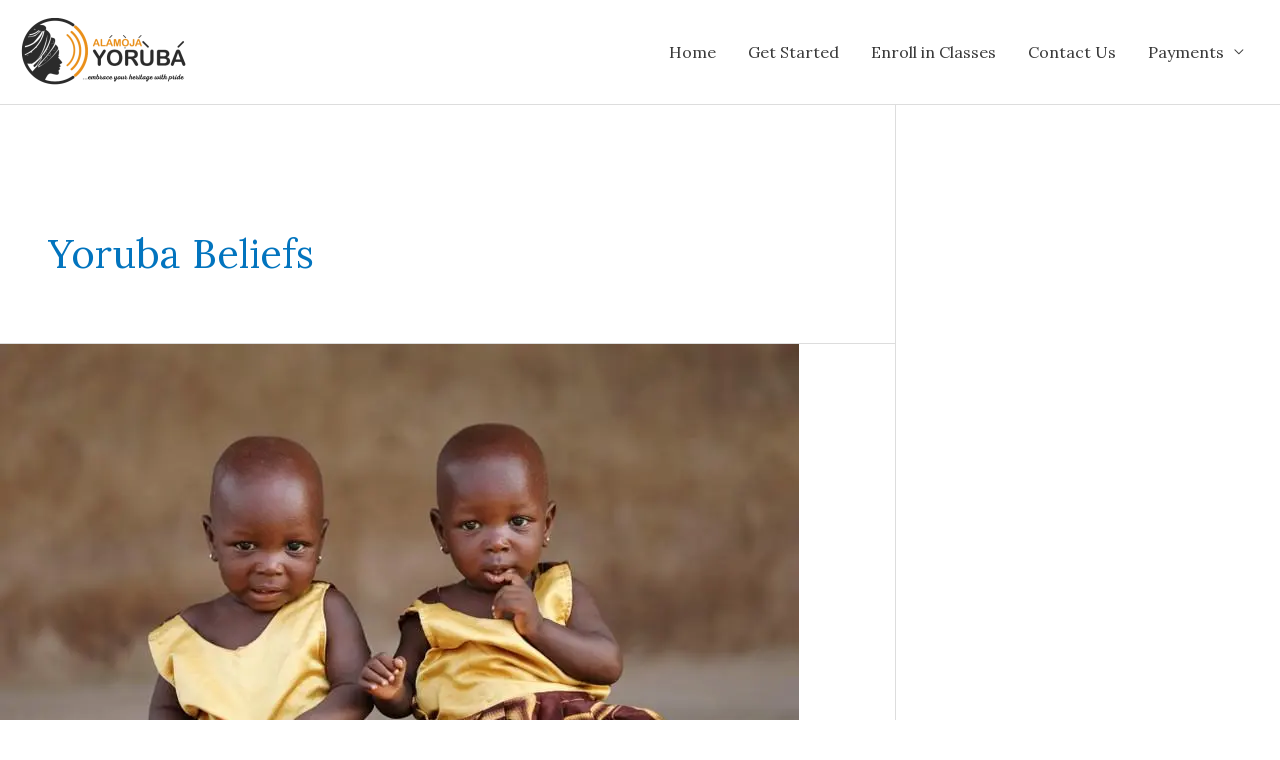

--- FILE ---
content_type: text/javascript
request_url: https://alamojayoruba.com/wp-content/plugins/rsvpmaker/rsvpmaker.min.js?ver=11.7.5
body_size: 11115
content:
function showMessage(e){appslug=document.getElementById("appslug").value,console.log("appslug for message: "+appslug),document.getElementById("flexible-form-"+appslug).innerHTML="",document.getElementById("flexform-result-"+appslug).innerHTML=e.message}jQuery(document).ready(function(e){function t(n="",s=!0){e(".tz_converter").each(function(){var a=e(this).attr("id"),i=e(this).attr("time"),r=e(this).attr("end"),l=e(this).attr("format"),o=e(this).attr("post_id"),c=e(this).attr("server_timezone"),d=e(this).attr("timezone_abbrev"),p=e(this).attr("tz_url"),u=e(this).attr("nofluxbutton");console.log("post "+a+" noflux "+u),console.log(d);var v={},m={};if(s&&n==c){if(u)return;return e(this).css("display","inline-block"),m[a]=document.createElement("A"),m[a].innerHTML="Show in My Timezone",m[a].href=p,m[a].className="tzbutton",m[a].style.fontSize="small",document.getElementById(a).appendChild(m[a]),void m[a].addEventListener("click",e=>{e.preventDefault(),m[a].style.display="none";var n=jstz.determine(),s=n.name();t(s,!1)})}var h={time:i,end:r,tzstring:n,format:l,post_id:o,timezone_abbrev:d};console.log(h),jQuery.post(rsvpmaker_rest.rest_url+"rsvpmaker/v1/flux_capacitor",h,function(n){console.log(n),e("#"+a).html(n.content+" "),v[a]=document.createElement("SELECT"),v[a].innerHTML=n.tzoptions,v[a].className="tzselect",v[a].style.display="none",document.getElementById(a).appendChild(v[a]),v[a].addEventListener("change",e=>{var n=e.target.value;t(n,!1)}),m[a]=document.createElement("A"),m[a].innerHTML="Switch Timzeone?",m[a].className="tzswitch",m[a].style.fontSize="small",document.getElementById(a).appendChild(m[a]),m[a].addEventListener("click",e=>{v[a].style.display="block",m[a].style.display="none"})})})}function n(e){(e.first||e.last)&&(p=p.concat("<h3>"+e.first),e.last&&(p=p.concat(" "+e.last)),p=p.concat("</h3>\n"),e.note&&(p=p.concat("<p>"+e.note+"</p>")))}function s(t){var s=rsvpmaker_rest.rsvpmaker_json_url+"guestlist/"+t;fetch(s).then(e=>e.json()).then(s=>{Array.isArray(s)&&(s.forEach(n),""==p&&(p="<div>?</div>"),e("#attendees-"+t).html(p))}).catch(n=>{console.log(n),e("#attendees-"+t).html("Error fetching guestlist from "+s)})}if(e.ajaxSetup({headers:{"X-WP-Nonce":rsvpmaker_rest.nonce}}),e("#formvars")){const t=e("#formvars").attr("hide"),n=(e("#formvars").attr("events_to_add"),e("#formvars").attr("options"),e("#formvars").attr("is_admin")),s=e("#formvars").attr("email_lookup");let c=parseInt(e("#guestcount").val());e(".multieventhide").hide(),e("#rsvp_more_events_click").click(()=>{e(".multieventhide").show()}),e("#coupon_field").hide(),e("#coupon_field_add").click(()=>{e("#coupon_field").show(),e("#coupon_field_prompt").hide()}),e("#guest_count_pricing select").change(function(){e("#rsvpform input").prop("disabled",!1),e("#rsvpform select").prop("disabled",!1),e("#rsvpform div").show(),e("#rsvpform p").show();var n=e(this).val(),s=t[n];e.each(s,function(t,n){e("div."+n).hide(),e("p."+n).hide(),e("."+n).prop("disabled",!0)})});var a=e("#max_guests").val();let d,p;console.log("max guests ",a);var i=e("#guest_blank_template").html();let u;console.log("guest_blank_template",i),e("#guest_blank_template").remove();let v="";if(console.log("starting guestcount",c),e("#people_in_party").change(function(t){if(d=e("#first").val(),p=e("#last").val(),e("#rsvphost").html("# 1 "+d+" "+p),u=parseInt(e("#people_in_party").val()),!(u<1))if(!n&&u>a)e("#guest_section").append("<p><em>Guest limit reached</em></p>");else if(u>c)for(;c<u;)c++,v='<div class="guest_blank" id="guest_blank_'+c+'">'+i.replace(/\[2\]/g,"["+c+"]").replace("###",c).replace(/\[first\][^\>]+value="/,"$&Guest "+c).replace(/\[last\][^\>]+value="/,"$&"+p)+"</div>",e("#guest_section").append(v),console.log("guestline",v);else if(u<c)for(;c>u;c--)e("#guest_blank_"+c).remove()}),t){var r=e("#guest_count_pricing select").val(),l=t[r];e.each(l,function(t,n){e("div."+n).hide(),e("p."+n).hide(),e("."+n).prop("disabled",!0)})}jQuery("#rsvpform").submit(function(){var t="",n=jQuery("#required").val(),s=n.split(",");return e.each(s,function(e,n){"privacy_consent"==n?jQuery("#privacy_consent:checked").val()||(t+='<div class="rsvp_missing">privacy policy consent checkbox</div>'):""===jQuery("#"+n).val()&&(t=t+'<div class="rsvp_missing">'+n+"</div>")}),""==t||(jQuery("#jqerror").html('<div class="rsvp_validation_error">Required fields left blank:\n'+t+"</div>"),!1)});var o=null;e(function(){var t=3;e("#email").keyup(function(){value=e(this).val();var n=/^\w+([\.-]?\w+)*@\w+([\.-]?\w+)*(\.\w{2,3})+$/;e("#event").val();if(value.length>=t&&value.match(n)){null!=o&&o.abort();var a={email_search:value};jQuery.get(s,a,function(t){e("#rsvp_email_lookup").html('<div style="border: medium solid red; padding: 5px; background-color:#fff; color: red;">'+t+"</div>")})}})})}e(".wp-block-rsvpmaker-formfield input").change(function(){let t=e(this).val(),n=t.includes("//");console.log(t+" "+n),n&&(t=t.replace(/[a-z]{0,8}:{0,1}\/\//,""),console.log("strip prefix"),e(this).val(t))}),e(".rsvpmaker-schedule-detail").hide(),e(".rsvpmaker-schedule-button").click(function(t){var n=e(this).attr("id"),s=n.replace("button","detail");e("#"+n).hide(),e("#"+s).show()}),e(".wp-block-rsvpmaker-countdown").each(function(){var t=e(this).attr("event_id"),n=e(this).attr("id");if(""==t){var s=n.split("-");s[1]&&(t=s[1])}if(""==t)return;let a=rsvpmaker_rest.rest_url+"rsvpmaker/v1/time_and_zone/"+t;jQuery.get(a,null,function(t){let s=parseInt(t);if(Number.isNaN(s))return void e("#"+n).html("Event not found");let a=setInterval(function(){var t=(new Date).getTime(),i=s-t,r=Math.floor(i/864e5),l=Math.floor(i%864e5/36e5),o=l<10?"0":"",c=Math.floor(i%36e5/6e4),d=c<10?"0":"",p=Math.floor(i%6e4/1e3),u=p<10?"0":"";if(i<0){clearInterval(a),r=l=c=p="00";let t=e("#"+n).attr("expiration_display"),s=e("#"+n).attr("expiration_message"),i="";"stoppedclock"!=t&&"clockmessage"!=t||(i='<div class="countdowndigits-line"><div class="countdowndigits countdowndays">'+r+'</div> <span class="countdowndayslabel">days</span> <div class="countdowndigits countdownhours">'+l+'</div><span class="countdownspacer">:</span><div class="countdowndigits countdownminutes">'+c+'</div><span class="countdownspacer">:</span><div class="countdowndigits countdownseconds">'+p+"</div></div>"),"message"!=t&&"clockmessage"!=t||(i=i+'<p class="countdown_expiration_message">'+s+"</p>"),e("#"+n).html(i)}else e("#"+n).html('<div class="countdowndigits-line"><div class="countdowndigits countdowndays">'+r+'</div> <span class="countdowndayslabel">days</span> <div class="countdowndigits countdownhours">'+o+l+'</div><span class="countdownspacer">:</span><div class="countdowndigits countdownminutes">'+d+c+'</div><span class="countdownspacer">:</span><div class="countdowndigits countdownseconds">'+u+p+"</div></div>")},1e3)})}),e(".timezone_on").click(function(){var t=e(this).attr("utc"),n=e(this).attr("target"),s=n.replace("timezone_converted","tz_convert_to"),a=e(this).attr("event_tz");if(""!=a){var i=new Date(t);localstring=i.toString(),e("#"+n).html(localstring);var r=localstring.match(/\(([^)]+)/);e(this).attr("event_tz",""),e("#"+s).html("Converting to "+r[1]);var l,o=t.split(/T/);e(".tz-convert, .tz-convert table tr td, .tz-table1 table tr td:first-child, .tz-table2 table tr td:nth-child(2), .tz-table3 table tr td:nth-child(3)").each(function(){celltime=this.innerHTML.replace("&nbsp;"," "),celltime.search(/\d:\d\d/)>=0&&celltime.search("<")<0&&(0,l=o[0]+" "+celltime+" "+a,ts=Date.parse(l),Number.isNaN(ts)||(i.setTime(ts),l=i.toLocaleTimeString().replace(":00 "," "),this.innerHTML=l,e(this).css("font-weight","bold")))});var c=!0;e(".tz-table1 table tr td:first-child, .tz-table2 table tr td:nth-child(2), .tz-table3 table tr td:nth-child(3)").each(function(){c&&""!=this.innerHTML&&this.innerHTML.search(":")<0&&(this.innerHTML="<strong>Your TZ</strong>"),c=!1});var d={action:"rsvpmaker_localstring",localstring:localstring,timelord:rsvpmaker_rest.timelord};jQuery.post(rsvpmaker_rest.ajaxurl,d,function(t){e("#"+n).html(t)})}}),e(".signed_up_ajax").each(function(){var t=e(this).attr("post"),n={event:t,timelord:rsvpmaker_rest.timelord};jQuery.get(rsvpmaker_rest.rest_url+"rsvpmaker/v1/signed_up",n,function(n){e("#signed_up_"+t).html(n)})});var c=jstz.determine(),d=c.name();t(d);var p="";e(".rsvpmaker_show_attendees").click(function(t){var n=e(this).attr("post_id");p="",s(n)});const u=document.getElementsByClassName("rsvpmaker_menu_dropdown");if(u&&u.length){const e=[];let t=0;Array.prototype.filter.call(u,(n,s)=>{if(n.className.includes("rsvpmaker_menu_dropdown"))if(t++,console.log("dropdown",n),console.log("dropdown children",n.children),n.className.includes("rsvpmaker_menu_type")){const t=n.className.match(/rsvpmaker_menu_type_([^\s]+)/);t&&t[1]&&fetch("/wp-json/rsvpmaker/v1/type/"+t[1]).then(e=>e.json()).then(t=>{e.push(""),Array.isArray(t)&&t.forEach(t=>{e[e.length-1]+='<li class=" wp-block-navigation-item wp-block-navigation-link"><a class="wp-block-navigation-item__content" href="'+t.permalink+'"><span class="wp-block-navigation-item__label">'+t.post_title+" - "+t.neatdate+"</span></a></li>"}),e[e.length-1]&&Array.prototype.filter.call(n.children,t=>{"UL"==t.nodeName&&(t.innerHTML=t.innerHTML+e[e.length-1])})})}else fetch("/wp-json/rsvpmaker/v1/future").then(e=>e.json()).then(t=>{e.push(""),console.log(t);let s=!1;Array.isArray(t)&&t.forEach((t,n)=>{n<12?e[e.length-1]+='<li class=" wp-block-navigation-item wp-block-navigation-link"><a class="wp-block-navigation-item__content" href="'+t.permalink+'"><span class="wp-block-navigation-item__label">'+t.post_title+" - "+t.neatdate+"</span></a></li>":s=!0}),s&&(e[e.length-1]+='<li class=" wp-block-navigation-item wp-block-navigation-link"><a class="wp-block-navigation-item__content" href="/rsvpmaker/page/2/"><span class="wp-block-navigation-item__label">More Events</span></a></li>'),e[e.length-1]&&Array.prototype.filter.call(n.children,t=>{"UL"==t.nodeName&&(t.innerHTML=t.innerHTML+e[e.length-1])})})})}});class RSVPJsonWidget{constructor(e,t,n,s=""){this.el=document.getElementById(e),this.url=t,this.limit=n,this.morelink=s;let a="";fetch(t).then(e=>e.json()).then(e=>{var t=!1;Array.isArray(e)?(n&&e.length>=n&&(e=e.slice(0,n),t=!0),e.forEach(function(e,t,n){if(!e.datetime)return"";new Date(e.datetime);a=a.concat('<li class="rsvpmaker-widget-li"><span class="rsvpmaker-widget-title"><a href="'+e.guid+'">'+e.post_title+'</a></span> - <span class="rsvpmaker-widget-date">'+e.date+"</span></li>")})):this.el.innerHTML="None found: "+e.code,""==a?this.el.innerHTML="No event listings found":(t&&""!=s&&(a=a.concat('<li><a href="'+s+'">More events</a></li>')),this.el.innerHTML='<ul class="eventslist rsvpmakerjson">'+a+"</ul>")}).catch(e=>{this.el.innerHTML="Error fetching events from "+this.url,console.log(e)})}}const flexforms=document.querySelectorAll(".rsvpmaker-flexible-form");flexforms.forEach(e=>{e.addEventListener("submit",function(e){e.preventDefault();const t=new FormData(this);console.log(t),fetch(rsvpmaker_rest.rest_url+"rsvpmaker/v1/flexform",{method:"POST",body:t}).then(e=>e.json()).then(e=>showMessage(e))})});